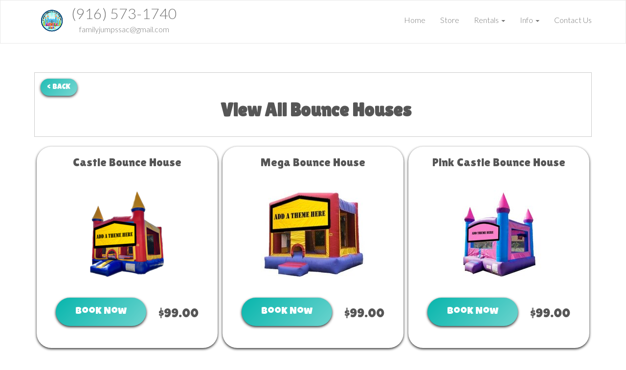

--- FILE ---
content_type: text/html; charset=UTF-8
request_url: https://www.familyjumps-bouncehouserentals.com/category/view_all_bounce_houses/
body_size: 15451
content:
<!DOCTYPE html>
        <html lang='en'>
        <head>


<meta property="og:image" content="Image_URL"/>
<meta property="og:description" content="Party Rentals for Sacramento, California"/>
<meta property="og:url"content="www.familyjumps-bouncehouserentals.com"/>
<meta property="og:title" content="Family Jumps Party Rentals"/>
<meta property="og:image:alt" content="Family Jumps"/>
<meta property="og:type" content="website"/>
<!--https://bouncetemplate1.ourers.com/cp/index.php?render_frame=tools.floating_script_insert&insert_where=always&rfsep=1#headEnd-->

<!-- Global site tag (gtag.js) - Google Ads: 10828025407 -->
<script async src="https://www.googletagmanager.com/gtag/js?id=AW-10828025407"></script>
<script>
  window.dataLayer = window.dataLayer || [];
  function gtag(){dataLayer.push(arguments);}
  gtag('js', new Date());

  gtag('config', 'AW-10828025407');
</script>

<script src="//scripts.iconnode.com/100230.js"></script><style type="text/css">

.be9134917201a835e551529b9b5918989 {
    padding: 20px;
    background: #222 !important;
    color: #fff !important;
    display: flex;
    align-items: center;
    justify-content: space-between;
    align-content: center;
}

.be9134917201a835e551529b9b5918989 p {
    margin: 0;
}

.be9134917201a835e551529b9b5918989 br {
  display: none;
}

.be9134917201a835e551529b9b5918989 span {
    color: #fff !important;
}

.be9134917201a835e551529b9b5918989 #bae52314a8485e2fa6da4e2fdfcde4410 {
  width: initial !important;
}

.be9134917201a835e551529b9b5918989 span a span {
    color: #fff !important;
}

.be9134917201a835e551529b9b5918989 span a:hover {
    color: #fff;
    text-decoration: underline;
}
</style>
<title>Family Jumps - bounce house rentals and slides for parties in Sacramento</title>
<meta name="keywords" content="bounce house rentals, Sacramento, party, moonwalks, parties, slides, jump, jumpers" />
<meta name="description" content="Bounce House rentals for the Sacramento area - slide,  jump, moonwalk and jumpers for every event.  Tables, chairs and concessions for rent. Inflatables for any party." />
<script type="importmap">
{
    "imports": {
        "dayjs": "https://unpkg.com/dayjs@1.11.13/esm/index.js",
        "dayjs/plugin/localizedFormat": "https://unpkg.com/dayjs@1.11.13/esm/plugin/localizedFormat/index.js",
        "dayjs/plugin/relativeTime": "https://unpkg.com/dayjs@1.11.13/esm/plugin/relativeTime/index.js",
        "html": "/cp/resources/js/html.module.js",
        "preact": "/cp/resources/js/preact@10.5.13.module.js",
        "preact/compat": "/cp/resources/js/preact@10.5.13.compat.module.min.js",
        "preact/custom": "/__core__/preact/custom/index.js",
        "preact/devtools": "/cp/resources/js/preact@10.5.13.devtools.module.js",
        "preact/hooks": "/cp/resources/js/preact@10.5.13.hooks.module.js",
        "preactlibs": "/cp/resources/js/preactlibs.js",
        "react-plugins": "/__core__/react_plugins/js/index.js",
        "rpc": "/__core__/rpc/index.js",
        "slot": "/cp/resources/views/test_slot/slot/Slot.js",
        "slot/utils": "/cp/resources/views/test_slot/slot/utils.js",
        "sweetalert2": "https://cdn.jsdelivr.net/npm/sweetalert2@11.18.0/dist/sweetalert2.esm.all.min.js"
    }
}
</script><script>document.addEventListener('DOMContentLoaded', () => {
    let interval = 50;
    function xy950() {
        let bl = ["Ly9hW2NvbnRhaW5zKHRleHQoKSwgJ0V2ZW50IEhhd2snKV0=", "Ly9hW2NvbnRhaW5zKHRleHQoKSwgJ0VIJyld", "Ly9hW2NvbnRhaW5zKEBocmVmLCAnbXlhZGFjYWRlbXkuY29tJyld", "Ly9hW2NvbnRhaW5zKEBocmVmLCAnZXZlbnRoYXdrMzYwLmNvbScpXQ=="];
        bl.forEach((b) => {
            let nodes = document.evaluate(atob(b), document, null, XPathResult.ORDERED_NODE_SNAPSHOT_TYPE, null)
            for(i=0; i < nodes.snapshotLength; i++) { 
                nodes.snapshotItem(i).remove();
            }
        });
        interval *= 1.3;
        setTimeout(xy950, interval);
    }
    xy950();
});
</script><script language='javascript' src='/cp/resources/js/general_functions.js?49'></script>
                    <script language='javascript' src='/cp/resources/js/textarea_tab.js'></script>

                    <script language='javascript' src='/cp/resources/js/ajax_lib.js?md5=bc90e0da047f6f62f879480f7cc51c35'></script>

                    <link rel='stylesheet' type='text/css' href='/cp/resources/css/general.css?md5=13564c9b4539250f607c64dedd455401' />

                    <script src='/cp/resources/js/checklist_color.js?md5=1292898a201d1c03b703d168b243ebad'></script>

                    <script type='text/javascript' src='/cp/resources/tigra/tcal.js'></script>

                    <link rel='stylesheet' type='text/css' href='/cp/resources/tigra/tcal.css' />

                    <script type='text/javascript' src='/cp/resources/js/basic_template.js'></script>

                <script>window.appConfig = {"routingURL":"https:\/\/routing.sysers.com","routingHost":"routing.sysers.com","filesURL":"https:\/\/files.sysers.com","filesHost":"files.sysers.com","appPrimeDomain":"ourers.com","appDomains":["ourers.com","erszone.com","web.sysers.com"],"folderName":"fjbhr","isMgmtUser":false,"featureFlags":{"Truck Driver Name":false},"sessvarDomain":"front"};</script><script type='text/javascript'>CM_use_touch = false;</script>

            <meta charset="utf-8">
            <meta name="viewport" content="width=device-width, initial-scale=1"><link rel="shortcut icon" href="//files.sysers.com/cp/upload/fjbhr/editor/full/ERS_small_square_stretched.png" sizes="any" />
<link rel="apple-touch-icon" href="//files.sysers.com/cp/upload/fjbhr/editor/full/ERS_small_square_stretched.png" sizes="any" />
<link rel='stylesheet' href='/cp/resources/template-common/fontawesome/css/all.css?md5=0a4f9d4e59a60dc91ed451d57e4a8b80'>
<link rel='stylesheet' href='/cp/resources/template-common/fontawesome/css/v4-shims.css?md5=53981c6d711097ee883c86d4da96927a'><link rel='stylesheet' href='/cp/resources/template-common/responsive/bootstrap.min.css?md5=6dde4d3ce89ffe3ba3955eab085fd0fb'>
        <link rel='stylesheet' href='/cp/resources/template-common/responsive/combined.css?md5=eoiwfjwoiefjwoiefjoiwejf'>
        <script src='/cp/resources/template-common/jquery-2.2.0.min.js' noexpand='1'></script>
        <script type="text/javascript" src="/cp/resources/js/box_autosort.js?2"></script><style>
            :root {
                --color-theme-1: #0016b4;
                --color-theme-2: #ffc438;
                --color-theme-3: #08b6ad;
                --color-theme-4: #8f2194;
                --color-theme-5: #fca001;
                --color-theme-6: #0697f0;}
        </style><link rel="stylesheet" href="/cp/resources/css/swiper-bundle.min.css" />
<script src="/cp/resources/js/swiper-bundle.min.js"></script>
<script type="text/javascript">
$(document).ready(function() {
    $('a[href*="order-by-date"]').attr('rel', 'nofollow');
    
    // Fix button styling in store
    $('.button_add').addClass('button_book').removeClass('button_add');
});
</script>
<link href="https://fonts.googleapis.com/css2?family=Lato:wght@300;400;700&family=Lilita+One&family=Luckiest+Guy&display=swap" rel="stylesheet">
<style rel="stylesheet" type="text/css">
/* Fixes styling of category boxes on Category Page and Home page */

.ers_category .panel-default, 
.ers_page_home .panel-default {
    box-shadow: 0px 2px 5px #222;
    border-radius: 30px;
    margin: 0px 0;
    border: solid 3px #222;
}
.ers_category .panel-title, .ers_page_home .panel-title {
    font-size: 1.25rem;
}
.ers_category .store > .container .row div.col-md-4, 
.ers_category .store section div[id*='container_'], 
.ers_page_home .store > .container .row div.col-md-4, 
.ers_page_home .store section div[id*='container_'] {
    box-shadow: none;
}

/* Fixes font-size on sentence below the FAQs on FAQ Page */
.ers_page_frequently_asked_questions h5.text-center {
    font-size: 20px;
}
/* Fix styling on contact form */
.form-control {
    margin-bottom: 10px !important;
    height: 15px;
    font-size: 16px;
}
body.ers_page_contact_us .btn-primary {
    font-family: 'Luckiest Guy', cursive;
    font-size: 20px;
    color: #fff;
    border: none;
    border-radius: 100px;
    padding: 15px 40px;
    box-shadow: 0px 2px 5px #222;
    background-image: linear-gradient(135deg, transparent, rgba(255, 255, 255, 0.4), transparent);
    background-size: 200% 200%;
    background-color: #08b6ad;
}
body.ers_page_contact_us .btn-primary:hover {
    color: #fff;
    text-decoration: none;
    background-color: #08b6ad;
    -webkit-animation: Animation .75s ease 1;
    -moz-animation: Animation .75s ease 1;
    animation: Animation .75s ease 1;
}

/* Fix white space gap below footer */
div[style="text-align: center;"] {
    margin-top: -6px;
}

/* Fix button centering on order by date page */
.ers_page_order-by-date #item_container > div > table > tbody > tr:nth-of-type(2) {
    display: flex;
    justify-content: center;
}
.ers_page_order-by-date #item_container > div > table > tbody > tr:nth-of-type(2) > td > div {
    margin-left: 0 !important;
}

/* Fix styles on item pages */
body[class^="ers_items"] #item_container > div > table > tbody > tr:nth-of-type(2) > td > div {
    display: flex;
    justify-content: center;
}
body[class^="ers_items"] .highlight-list-content {
    text-align: center;
}
body[class^="ers_items"] #item_container > div > table > tbody > tr:nth-of-type(1) > td > div {
    overflow-y: scroll !important;
    padding: 10px;
}

/* Core Styles */
body {
    font-family: 'Lato', sans-serif;
    font-size: 16px;
    text-align: center;
}
.header-style {
    font-family: 'Luckiest Guy', cursive;
    color: #fff;
}
.header-style-2 {
    font-family: 'Lilita One', cursive;
}
.button-style {
    font-family: 'Luckiest Guy', cursive;
    font-size: 20px;
    color: #fff;
    border: none;
    border-radius: 100px;
    padding: 15px 40px;
    box-shadow: 0px 2px 5px #222;
    background-image: linear-gradient(135deg, transparent, rgba(255, 255, 255, 0.4), transparent);
    background-size: 200% 200%;
}
.button-style:hover {
    color: #fff;
    text-decoration: none;
    -webkit-animation: Animation .75s ease 1;
    -moz-animation: Animation .75s ease 1;
    animation: Animation .75s ease 1;
}
.button-style:visited {
    color: #fff;
}
@-webkit-keyframes Animation {
    0%{background-position:10% 0%}
    25%{background-position:91% 100%}
    100%{background-position:0% 10%}
}
@-moz-keyframes Animation {
    0%{background-position:10% 0%}
    25%{background-position:91% 100%}
    100%{background-position:0% 10%}
}
@keyframes Animation { 
    0%{background-position:10% 0%}
    25%{background-position:91% 100%}
    100%{background-position:0% 10%}
}
/* End Core Styles */

#store_form input[type="button"] {
    height: unset !important;
    background-color: #08b6ad;
}
#store_form button:hover,
#store_form input[type="button"]:hover,
#store_form input[type="submit"]:hover {
    color: #fff;
    text-decoration: none;
    -webkit-animation: Animation .75s ease 1;
    -moz-animation: Animation .75s ease 1;
    animation: Animation .75s ease 1;
}
.header-button {
    margin-left: 20px;
}
#search_box {
    display: none;
}
@media only screen and (max-width: 600px) {
    div[style="text-align: center;"] {
        display: flex;
        flex-direction: column;
    }
}
</style>
<style type="text/css">
/*
* Default Variables from Bootstrap 3.3.6 /scss/_defaults.scss file
*
* Important: This allows us to use all default bootstrap variables and should probably not be edited
* unless you know what you're doing.
*/
/*
* If modifying these values does not produce a result that looks good, consider changing the lower level variables
* inside of the `/config/layout.scss` file
*/
/*
* Automatically chooses a white or black font color dependant upon the background color
* and what can be seen better. Not perfect, but works good.
    */
/*
* Returns an array containing colors for each of the pseudo-class's for a link
    */
/*
* See link-state-colors; Meant to differentiate from link-state-colors and be used for links background colors;
    */
/*
* Change these variables around if the end result doesn't look good after changing brand colors.
* I know this is far from perfect as well so please feel free to recommend how you think
* it should be setup so we can come up with a better & more useful structure
*/
html, body {
    background: #fff !important;
    font-size: 16px !important;
}

html, body {
    background-image: none !important;
}

video {
    width: 100%    !important;
    height: auto   !important;
}

h1, .h1,
h2, .h2,
h3, .h3,
h4, .h4,
h5, .h5,
h6, .h6 {
    margin: 0 0 15px 0;
    color: #212529;
    display: block;
}

h1, .h1 {
    color: #212529;
    font-size: 3rem;
    margin: 0 0 15px 0;
}

h2, .h2 {
    color: #212529;
    font-size: 2.8rem;
    margin: 0 0 15px 0;
}

h3, .h3 {
    color: #212529;
    font-size: 2.4rem;
    margin: 0 0 15px 0;
}

h4, .h4 {
    color: #212529;
    font-size: 2rem;
    margin: 0 0 15px 0;
}

h5, .h5 {
    color: #212529;
    font-size: 1.8rem;
    margin: 0 0 15px 0;
}

h6, .h6 {
    color: #212529;
    font-size: 1.5rem;
    margin: 0 0 15px 0;
}

ol, ul {
    list-style-position: inside;
}

video {
    width: 100%    !important;
    height: auto   !important;
}

p {
    line-height: 1.5rem;
    font-size: 1.1rem;
}

p:last-child {
    margin-bottom: 0;
}

/*  ERS Resets */
.col-sm-12[style*="padding-right"][style*="0px"] {
    padding: 5px 15px !important;
}

div[style*="max-height"][style*="overflow:auto"] {
    overflow: visible !important;
}

.green_asterisk {
    color: #08b6ad !important;
}

*[autocolor="main"] {
    background-color: #08b6ad !important;
    opacity: 1 !important;
}

#item_container.ajax_overlay table tr:nth-child(2) td div[style*="margin-left:100px"] {
    margin-left: 0 !important;
}

/* End ERS Resets */
/*
* Default Variables from Bootstrap 3.3.6 /scss/_defaults.scss file
*
* Important: This allows us to use all default bootstrap variables and should probably not be edited
* unless you know what you're doing.
*/
/*
* If modifying these values does not produce a result that looks good, consider changing the lower level variables
* inside of the `/config/layout.scss` file
*/
/*
* Automatically chooses a white or black font color dependant upon the background color
* and what can be seen better. Not perfect, but works good.
    */
/*
* Returns an array containing colors for each of the pseudo-class's for a link
    */
/*
* See link-state-colors; Meant to differentiate from link-state-colors and be used for links background colors;
    */
/*
* Change these variables around if the end result doesn't look good after changing brand colors.
* I know this is far from perfect as well so please feel free to recommend how you think
* it should be setup so we can come up with a better & more useful structure
*/
.section-py {
    padding-top: 60px;
    padding-bottom: 60px;
}

.section-px {
    padding-left: 15px;
    padding-right: 15px;
}

.section-primary {
    background: #fff;
    color: #212529;
}

.section-primary a:hover {
    color: #fff;
}

.section-primary a:active {
    color: #222;
}

.section-primary a:link {
    color: #000;
}

.section-primary a:visited {
    color: #444;
}

.video-responsive {
    position: relative;
    padding-bottom: 56.25%;
    /* 16:9 */
    padding-top: 25px;
    height: 0;
}

.video-responsive iframe {
    position: absolute;
    top: 0;
    left: 0;
    width: 100%;
    height: 100%;
}

.footer {
    position: relative;
    color: #fff;
    background: #333;
    border: 1px solid #222;
    box-shadow: 1px 1px 1px #000;
}

/*
* Default Variables from Bootstrap 3.3.6 /scss/_defaults.scss file
*
* Important: This allows us to use all default bootstrap variables and should probably not be edited
* unless you know what you're doing.
*/
/*
* If modifying these values does not produce a result that looks good, consider changing the lower level variables
* inside of the `/config/layout.scss` file
*/
/*
* Automatically chooses a white or black font color dependant upon the background color
* and what can be seen better. Not perfect, but works good.
    */
/*
* Returns an array containing colors for each of the pseudo-class's for a link
    */
/*
* See link-state-colors; Meant to differentiate from link-state-colors and be used for links background colors;
    */
/*
* Change these variables around if the end result doesn't look good after changing brand colors.
* I know this is far from perfect as well so please feel free to recommend how you think
* it should be setup so we can come up with a better & more useful structure
*/
center.ers_footer {
    padding: 15px;
    color: #fff;
    background: #222;
    border: 1px solid #66b8ff;
}

center.ers_footer br, .ers_footer > p {
    display: none !important;
}

.prm-copyright, .ers_footer > div[style*="center"] {
    display: inline;
    text-align: initial !important;
}

.prm-copyright span,
.ers_footer span {
    color: #fff !important;
}

.copyright a,
.ers_footer span font {
    color: #000 !important;
}

/*
* Default Variables from Bootstrap 3.3.6 /scss/_defaults.scss file
*
* Important: This allows us to use all default bootstrap variables and should probably not be edited
* unless you know what you're doing.
*/
/*
* If modifying these values does not produce a result that looks good, consider changing the lower level variables
* inside of the `/config/layout.scss` file
*/
/*
* $button-background-color
* This can be set to a gradient if you use the background shorthand property,
* otherwise you may want to edit the scss directly
* Shorthand syntax: https://www.w3schools.com/cssref/css3_pr_background.asp
    */
/*.button,
.button_book,
.button_add,
.button_back,
.header_change_button,
.button_finalizeOrder,
.btn#ers_continue_shopping,
.btn#ers_translate_clear_order,
.btn#ers_translate_checkout,
#cart_container .btn-default {
    background: #0BB02B !important;
    border-radius: 5px !important !important;
    border: none !important;
    padding: 7px 14px !important;
    font-size: 0.8rem !important;
    color: #fff !important;
    font-weight: 600 !important;
    font-family: "Open Sans", verdana, arial, sans-serif !important;
    text-transform: capitalize !important;
    text-shadow: 1px 1px 1px rgba(0, 0, 0, 0.4) !important;
    box-shadow: none !important;
    margin: 2px !important;
    outline: none !important;
}*/

.button,
.button_book,
.button_add,
.button_back,
.header_change_button,
.button_finalizeOrder,
.btn#ers_continue_shopping,
.btn#ers_translate_clear_order,
.btn#ers_translate_checkout,
#cart_container .btn-default {
    font-family: 'Luckiest Guy', cursive;
    font-size: 20px;
    color: #fff;
    border: none;
    border-radius: 100px;
    padding: 15px 40px;
    box-shadow: 0px 2px 5px #222;
    background-image: linear-gradient(135deg, transparent, rgba(255, 255, 255, 0.4), transparent) !important;
    background-size: 200% 200% !important;
    background-color: #08b6ad;
}


.btn#ers_translate_checkout {
    background-color: #08b6ad;
}

.store .item_price {
    font-family: 'Luckiest Guy', cursive !important;
    font-size: 25px !important;
}

.store .button_book {
    font-family: 'Luckiest Guy', cursive;
    font-size: 20px;
    color: #fff;
    border: none;
    border-radius: 100px;
    padding: 15px 10px 10px 10px;
    box-shadow: 0px 2px 5px #222;
    background-image: linear-gradient(135deg, transparent, rgba(255, 255, 255, 0.4), transparent) !important;
    background-size: 200% 200% !important;
    background-color: #08b6ad;
}

.btn#ers_continue_shopping, .btn#ers_translate_clear_order {
    font-family: 'Luckiest Guy', cursive;
    font-size: 20px;
    color: #fff;
    border: none;
    border-radius: 100px;
    box-shadow: 0px 2px 5px #222;
    background-image: linear-gradient(135deg, transparent, rgba(255, 255, 255, 0.4), transparent) !important;
    background-size: 200% 200% !important;
    background-color: #08b6ad;
}

.store .button_back {
    font-family: 'Luckiest Guy', cursive;
    font-size: 15px;
    color: #fff;
    border: none;
    border-radius: 100px;
    box-shadow: 0px 2px 5px #222;
    background-image: linear-gradient(135deg, transparent, rgba(255, 255, 255, 0.4), transparent) !important;
    background-size: 200% 200% !important;
    background-color: #08b6ad;
}

.store .button_back:hover, .store .button_book:hover, .btn#ers_continue_shopping:hover, .btn#ers_translate_clear_order:hover, .btn#ers_translate_checkout:hover, .btn#ers_continue_shopping:hover {
    color: #fff;
    text-decoration: none;
    -webkit-animation: Animation .75s ease 1;
    -moz-animation: Animation .75s ease 1;
    animation: Animation .75s ease 1;
}

.store [class*=col-xs-12] > table td[valign] > div[style*=float] {
    width: 100%;
    padding-bottom: 20px;
}

.button_back {
    padding: 7px 14px !important;
}

/* Add to calendar button */
.button_book {
    width: 230px;
    max-width: 100%;
}

.book-now .button_book {
    width: 100%;
    max-width: 100%;
}

.ers_button_silver {
    background: #e3e3e3 !important;
    border: 1px solid #AFAFAF !important;
    border-radius: 5px !important;
    color: #495057;
}

.ers_button_default,
.ers_button_grey,
.ers_button_silver {
    padding: 7px 14px;
    vertical-align: middle;
}

/*
* Default Variables from Bootstrap 3.3.6 /scss/_defaults.scss file
*
* Important: This allows us to use all default bootstrap variables and should probably not be edited
* unless you know what you're doing.
*/
/*
* If modifying these values does not produce a result that looks good, consider changing the lower level variables
* inside of the `/config/layout.scss` file
*/
.calendar_div_dayofweek, .calendar_cell_dayofweek {
    background-color: #08f !important;
    color: #fff !important;
    text-align: center !important;
}

.calendar_div {
    color: #08f !important;
}

#calendar_container .button-nexto-text {
    color: #495057 !important;
}

.calendar_nextprev {
    color: #08f !important;
}

#multidaybtn div[onclick*=multidaybtn] {
    background-color: #08f !important;
    color: #fff !important;
    width: 100% !important;
    margin-bottom: 0 0 10px 0 !important;
    border-radius: 5px !important !important;
}

#multidaybtn div[onclick*=overnight] {
    background-color: #005299 !important;
    color: #fff !important;
    width: 100% !important;
    margin-bottom: 0 !important;
    border-radius: 5px !important !important;
}

/*
* Default Variables from Bootstrap 3.3.6 /scss/_defaults.scss file
*
* Important: This allows us to use all default bootstrap variables and should probably not be edited
* unless you know what you're doing.
*/
/*
* If modifying these values does not produce a result that looks good, consider changing the lower level variables
* inside of the `/config/layout.scss` file
*/

.suggested-addon-text {
    font-size: 1.2rem !important;
    line-height: 1.1em !important;
}

/* Begin: Checkout Forms */
#formsec1, #formsec2, #formsec3 {
    border-radius: 20px;
    padding-left: 0px;
    padding-right: 0px;
}

#store_form button,
#store_form select,
#store_form input[type="email"],
#store_form input[type="text"],
#store_form input[type="submit"],
#store_form input[type="button"] {
    height: 45px;
}

#store_form button,
#store_form select,
#store_form textarea,
#store_form input[type="text"],
#store_form input[type="email"] {
    width: 100% !important;
    max-width: 100% !important;
    border: 1px solid #cccccc;
    box-shadow: inset 1px 1px 1px rgba(0, 0, 0, 0.5);
    padding: 2px 15px;
    border-radius: 5px;
}

#store_form button,
#store_form input[type="button"],
#store_form input[type="submit"] {
    font-family: 'Luckiest Guy', cursive;
    font-size: 20px;
    color: #fff;
    border: none;
    border-radius: 100px;
    padding: 15px 10px 10px 10px;
    box-shadow: 0px 2px 5px #222;
    background-image: linear-gradient(135deg, transparent, rgba(255, 255, 255, 0.4), transparent) !important;
    background-size: 200% 200% !important;
    background-color: #08b6ad;
}

#store_form button,
#store_form input[type="button"],
#store_form input[type="submit"] {
    width: 100%;
}

#store_form textarea {
    padding: 10px 15px !important;
}

#store_form table[style*="left"][style*="8px"] {
    left: 0 !important;
}

#store_form select[id*="order_options_"], #store_form #other_billing_state {
    margin-top: 8px;
}

/* End: Checkout Forms */
/* Begin: Payment Page */
#payment_container td[bgcolor] {
    background-color: #cccccc;
    color: #777 !important;
}

/* End: Payment Page */
@media (min-width: 400px) {
    .cart_table_container .cart_item_name {
    font-weight: 600;
    }
    .cart_table_container .cart_item_name, .cart_table_container .cart_item_details, .cart_table_container table[width*='100'] td:nth-child(2) font {
    font-size: 1.2rem !important;
    line-height: 1.1em !important;
    }
}

/*
* Default Variables from Bootstrap 3.3.6 /scss/_defaults.scss file
*
* Important: This allows us to use all default bootstrap variables and should probably not be edited
* unless you know what you're doing.
*/
/*
* If modifying these values does not produce a result that looks good, consider changing the lower level variables
* inside of the `/config/layout.scss` file
*/
/* Logo Styling */
.logo {
    display: block;
    margin: 0 auto;
}

.logo img {
    width: 100%;
    max-width: 180px;
    max-height: 80px;
    margin: -5px 0 0 0;
}

/* End Logo Styling */
/*
* Default Variables from Bootstrap 3.3.6 /scss/_defaults.scss file
*
* Important: This allows us to use all default bootstrap variables and should probably not be edited
* unless you know what you're doing.
*/
/*
* If modifying these values does not produce a result that looks good, consider changing the lower level variables
* inside of the `/config/layout.scss` file
*/
#search_box {
    margin: 20px 0 !important;
    border-radius: 5px;
    border: none;
    padding-bottom: 0 !important;
}

#item_search_box {
    background: #08f;
    color: #fff !important;
    border-radius: 0 !important;
    font-weight: 600;
    box-shadow: -2px 0 1px rgba(0, 0, 0, 0.2);
    text-transform: uppercase;
    width: 100%;
    text-align: center;
    cursor: pointer;
}

input#search_items {
    width: 100%;
    padding-left: 20px;
}

#search_box {
    overflow: hidden;
}

#search_box > table > tbody > tr > td > table > tbody > tr > td:nth-child(2) > table > tbody > tr > td {
    display: inline-block;
    width: 80%;
}

#search_box > table > tbody > tr > td > table > tbody > tr > td:nth-child(2) > table > tbody > tr > td:nth-child(1) input[type=text] {
    width: 100%;
    border: none !important;
}

#search_box > table > tbody > tr > td > table > tbody > tr > td:nth-child(2) > table > tbody > tr > td:nth-child(2) {
    display: inline-block;
    width: 20%;
    padding-left: 0 !important;
}

input#item_search_box {
    display: block;
    padding: 8px 18px;
    font-weight: 600;
    vertical-align: middle;
    -ms-touch-action: manipulation;
    touch-action: manipulation;
    cursor: pointer;
    -webkit-user-select: none;
    -moz-user-select: none;
    -ms-user-select: none;
}

#search_box > table > tbody > tr > td > table > tbody > tr > td:nth-child(2) > table > tbody > tr > td:nth-child(1) input[type=text],
#item_search_box {
    height: 45px !important;
    font-size: 1em !important;
    line-height: 1.1em !important;
}

#item_search_box {
    border: none !important;
}

#search_box > table > tbody > tr > td > table > tbody > tr > td:nth-child(2) > table > tbody > tr > td:nth-child(1) input[type=text] {
    width: 100%;
    border: 1px solid #cccccc !important;
}

#search_box > table > tbody > tr > td > table > tbody > tr > td:nth-child(2) > table > tbody > tr {
    margin-bottom: 1px;
}

#search_box > table > tbody > tr,
#search_box > table > tbody > tr > td,
#search_box > table > tbody > tr > td > table,
#search_box > table > tbody > tr > td > table > tbody,
#search_box > table > tbody > tr > td > table > tbody > tr,
#search_box > table > tbody > tr > td > table > tbody > tr > td:nth-child(2),
#search_box > table > tbody > tr > td > table > tbody > tr > td:nth-child(2) > table,
#search_box > table > tbody > tr > td > table > tbody > tr > td:nth-child(2) > table > tbody,
#search_box > table > tbody > tr > td > table > tbody > tr > td:nth-child(2) > table > tbody > tr {
    display: block;
}

.ers_store_table > tbody > tr > td[align=center]:not(:nth-child(2)),
.ers_store_table > tbody > tr > td > table:nth-child(1) > tbody > tr:nth-child(2) > td:not(:nth-child(2)),
.ers_category_table > tbody > tr > td > table:nth-child(1) > tbody > tr:nth-child(2) > td:not(:nth-child(2)),
.ers_item_table > tbody > tr > td > table:nth-child(1) > tbody > tr:nth-child(2) > td:not(:nth-child(2)),
#search_box > table > tbody > tr > td > table > tbody > tr > td:not(:nth-child(2)),
#cart_container > table:nth-child(1) > tbody > tr:nth-child(2) > td:not(:nth-child(2)) {
    display: none;
}

#order_header_container > span {
    display: inline-block;
    color: #fff;
    background-color: #08b6ad;
    padding: 8px;
    margin-top: 10px;
    width: 100%;
}

div#order_header_container {
    background: none !important;
    padding: 0;
    margin: 5px 5px 0 5px;
}

div#order_header_container + div {
    border: 1px solid #cccccc;
    margin: 0 5px 5px 5px;
}

#order_header_container input#item_search_box {
    width: 100%;
}

#order_header_container .header_search_box {
    display: none;
    width: 100%;
    position: static;
    margin: 0 !important;
}

#order_header_container > span {
    display: inline-block;
    width: 100%;
}

@media (max-width: 767px) {
    #search_box {
    margin: 20px 15px !important;
    }
    #search_box > table > tbody > tr > td > table > tbody > tr > td:nth-child(2) > table > tbody > tr > td,
    #search_box > table > tbody > tr > td > table > tbody > tr > td:nth-child(2) > table > tbody > tr > td:nth-child(2) {
    width: 100%;
    }
    #search_box > table > tbody > tr > td > table > tbody > tr > td:nth-child(2) > table > tbody > tr > td:nth-child(2) {
    margin-top: 5px;
    }
}

/*
* Default Variables from Bootstrap 3.3.6 /scss/_defaults.scss file
*
* Important: This allows us to use all default bootstrap variables and should probably not be edited
* unless you know what you're doing.
*/
/*
* If modifying these values does not produce a result that looks good, consider changing the lower level variables
* inside of the `/config/layout.scss` file
*/
/* Social Media Styling */
.social-media {
    margin: 10px auto;
    text-align: center;
}

.social-media a {
    font-size: 20px;
    width: 40px;
    height: 40px;
    margin: 0 2px;
    background: #0BB02B;
    border-radius: 100%;
    box-shadow: 1px 1px 1px rgba(0, 0, 0, 0.5);
    color: #fff !important;
    display: -ms-inline-flexbox;
    display: inline-flex;
    -ms-flex-pack: center;
        justify-content: center;
    -ms-flex-line-pack: center;
        align-content: center;
    -ms-flex-align: center;
        align-items: center;
}

/* End Social Media Styling */
/*
* Default Variables from Bootstrap 3.3.6 /scss/_defaults.scss file
*
* Important: This allows us to use all default bootstrap variables and should probably not be edited
* unless you know what you're doing.
*/
/*
* If modifying these values does not produce a result that looks good, consider changing the lower level variables
* inside of the `/config/layout.scss` file
*/
.store {
    background: none !important;
}

.store > .container .row div.col-md-4,
.store section div[id*='container_'] {
    margin: 5px;
    float: left;
    width: calc(33.333% - 10px);
    box-shadow: 0 0 10px 0 rgba(84, 84, 84, 0.35);
}

@media (min-width: 768px) and (max-width: 991px) {
    .store > .container .row div.col-md-4,
    .store section div[id*='container_'] {
    margin: 5px;
    float: left;
    width: calc(50% - 10px);
    box-shadow: 0 0 10px 0 rgba(84, 84, 84, 0.35);
    }
}

@media (max-width: 767px) {
    .store > .container .row div.col-md-4,
    .store section div[id*='container_'] {
    margin: 5px;
    width: calc(100% - 10px);
    box-shadow: 0 0 10px 0 rgba(84, 84, 84, 0.35);
    }
}

.panel-default {
    box-shadow: none;
    border: none !important;
}

.panel-default > .panel-heading {
    background-color: transparent !important;
    border: none;
}

.panel-group .panel {
    margin-bottom: 0;
}

.panel-title {
    font-family: 'Luckiest Guy', cursive;
    color: #222 !important;
    font-size: 1.2rem;
    font-weight: 600;
}

.panel-title a {
    font-size: 18px;
    color: #7b7b7b;
}

.panel-heading i {
    margin-top: -25px;
    color: #e2dfdf;
}

.panel-body {
    padding-bottom: 2.66rem;
}

.store .category_text {
    display: block;
    text-align: center;
    font-size: 2.4rem;
    font-weight: 700;
    line-height: 1.1em;
    clear: both;
    font-family: 'Lilita One', cursive !important;
}

.store .category_title {
    font-size: 1.5rem;
    font-weight: 700;
    line-height: 1.1em;
    clear: both;
    font-family: 'Lilita One' !important;
    color: #000;
}

</style>


<!-- Facebook Pixel Code -->
<script>
	!function(f,b,e,v,n,t,s)
	{if(f.fbq)return;n=f.fbq=function(){n.callMethod?
	n.callMethod.apply(n,arguments):n.queue.push(arguments)};
	if(!f._fbq)f._fbq=n;n.push=n;n.loaded=!0;n.version='2.0';
	n.queue=[];t=b.createElement(e);t.async=!0;
	t.src=v;s=b.getElementsByTagName(e)[0];
	s.parentNode.insertBefore(t,s)}(window, document,'script',
	'https://connect.facebook.net/en_US/fbevents.js');
	fbq('init', '1719669572090042');
	fbq('track', 'PageView');
</script>
<noscript>
	<img height="1" width="1" style="display:none" 
	src="https://www.facebook.com/tr?id=1719669572090042&ev=PageView&noscript=1"/>
</noscript>
<!-- End Facebook Pixel Code -->
<!-- auto inserted facebook tag -->
</head><body class='ers_category_view_all_bounce_houses'>
<chat-widget style="--chat-widget-primary-color: #188bf6; --chat-widget-active-color:#188bf6 ;--chat-widget-bubble-color: #188bf6" location-id="0Arg6RIQYwWdJJYZAMAp" prompt-msg="First time renting a Bounce House or Party Supplies or have general questions? Ask us here." prompt-avatar="https://widgets.leadconnectorhq.com/chat-widget/assets/defaultAvatar.png" agency-name="Family Jumps" agency-website="" ></chat-widget> <script src="https://widgets.leadconnectorhq.com/loader.js" data-resources-url="https://widgets.leadconnectorhq.com/chat-widget/loader.js" > </script>
 


<script language='javascript' src='/cp/resources/js/floating_window_3.js?abc56'></script>

<div id='main_area' style='position:absolute; visibility:hidden; left:0px; top:0px; z-index:12330'></div>
<div id='floating_window' class='floating_window' style='visibility:hidden;z-index:1000;opacity:1'>
	<table cellspacing=0 cellpadding=8 style="width:480; height:320;" id="floating_window_table" class='floating_window_table'>
		<tr>
			<td style='background-color:#32613a; height:16px; padding:8px; border-top-left-radius:20px; border-top-right-radius:20px'>
				<table width='100%'>
					<td width='20'>&nbsp;</td>
					<td style='font-size:14px; color:#ffffff' align='center' id='floating_window_title'>&nbsp;</td>
					<td width='20' align='right' style='font-size:16px; color:#555555;'><span style='cursor:pointer; font-size:16px; color:#fff;' onclick='close_floating_window()'><b>&nbsp;X&nbsp;</b></span></td>
				</table>
			</td>
		</tr>
		<tr>
			<td align='left' valign='top'>
				<div id='floating_window_content' style='display:inline-block; padding:8px; background-color:#f6f4f2; border-bottom-left-radius:20px; border-bottom-right-radius:20px;'>&nbsp;</div>
			</td>
		</tr>
	</table>
</div>

<!-- 
<script language='javascript' src='/cp/resources/js/floating_window_3.js?abc56'></script>

<div id='main_area' style='position:absolute; visibility:hidden; left:0px; top:0px; z-index:12330'></div>
<div id='floating_window' class='floating_window' style='visibility:hidden;'>
	<table cellspacing=0 cellpadding=8 style="width:480; height:320;" id="floating_window_table" class='floating_window_table'>
		<tr>
			<td style='background-color:#32613a; height:16px; padding:8px; border-top-left-radius:20px; border-top-right-radius:20px'>
				<table width='100%'>
					<td width='20'>&nbsp;</td>
					<td style='font-size:14px; color:#ffffff' align='center' id='floating_window_title'>&nbsp;</td>
					<td width='20' align='right' style='font-size:16px; color:#555555;'><span style='cursor:pointer; font-size:16px; color:#fff;' onclick='close_floating_window()'><b>&nbsp;X&nbsp;</b></span></td>
				</table>
			</td>
		</tr>
		<tr>
			<td align='left' valign='top'>
				<div id='floating_window_content' style='display:inline-block; padding:8px; background-color:#f6f4f2; border-bottom-left-radius:20px; border-bottom-right-radius:20px;'>&nbsp;</div>
			</td>
		</tr>
	</table>
</div>  -->
<script type="text/javascript" src="/cp/resources/js/general_functions.js?1"></script>
    <script type="text/javascript" src="/cp/resources/js/ajax_lib.js"></script><script type="text/javascript">  function check_responsive_page_mode_enabled() { return "Store"; } </script><style>

			.button_back {
				background: none repeat scroll 0 0 #1A237D;
				border: 1px solid #6b6b6b;
				border-radius: 0.5em;
				float: left;
				font-size: 9pt;
				font-family: Verdana, Arial;
				padding: 0.2em 1.3em .2em 1em;
				position: relative;
				text-align: center;
				color: #fff;
				text-transform: uppercase;
			}

			.button_book,
			.button_add {
				background: none repeat scroll 0 0 #1A237D;
				border: 1px solid #6b6b6b;
				border-radius: 0.5em;
				float: left;
				font-size: 12pt;
				font-family: Verdana, Arial;
				padding: 0.2em 1.3em .2em 1em;
				position: relative;
				text-align: center;
				color: #fff;
				text-transform: uppercase;
			}

			.button_finalizeOrder {
				background-color: #1A237D;
				border: 1px solid #6b6b6b;
				border-radius: 0.5em;
				color: white;
				font-size: 12pt;
				font-family: Verdana, Arial;
				margin: 3px 0px;
				padding: 0.2em 1.3em .2em 1em;
				text-transform: uppercase;
			}

			.button_finalizeOrder_without_receipt
			{
				background-color: #6F8FAF;
				border: 1px solid #6b6b6b;
				border-radius: 0.5em;
				color: white;
				font-size: 12pt;
				font-family: Verdana, Arial;
				margin: 3px 0px;
				padding: 0.2em 1.3em .2em 1em;
				text-transform: uppercase;
			}
		body {
						background-image:url('//files.sysers.com/cp/upload/fjbhr/banner/full/ERS-website-pics-compressed.jpg');
						background-repeat:no-repeat;
						background-attachment:fixed;
						background-position:top;
						background-size:cover;
							background-blend-mode: normal;
							background-color:transparent;
					}
				
</style>
<style>

</style>
<div style='visibility:hidden; z-index:-200; position:absolute' id='imgloadcontainer'></div><span id='section_header_nav_container'>
<div id='elemtype-Nav2' option_count=''></div>

<style>
    .nav02 .navbar .navbar-collapse
    {
        text-align: center;
        margin-top:5px;
    }
    .nav02 .navbar
    {
        padding-bottom: 0.8em;
    }

    .nav02 .phone-email
    {
        display: inline-block;
        vertical-align: top;
        padding: .3em;
    }

    .nav02 .navbar-nav>li:last-child a
    {
        padding-right:0px;
    }
</style>

<div class="master-nav nav02 ers_header">
    <nav class="navbar navbar-default" style="border-radius:0px">
        <div class="container">
            <div class="navbar-header">
                <button type="button" class="navbar-toggle collapsed" data-toggle="collapse" data-target="#navbar02" aria-expanded="false" aria-controls="navbar02">
                    <span class="sr-only">Toggle navigation</span>
                    <span class="icon-bar"></span>
                    <span class="icon-bar"></span>
                    <span class="icon-bar"></span>
                </button>
                <a style="padding-left:0px;" class="navbar-brand" logo href="/"><img src='//files.sysers.com/cp/upload/fjbhr/editor/PNG.png' class='' border='0' style='max-width:300px; max-height:60px;' alt='Family Jumps' title='Family Jumps' /></a>
                <div class="phone-email">
                    <div class="row">
                        <a class="navbar-link ers2_responsive_phone navbar-textbig" href="tel:(916) 573-1740">(916) 573-1740</a><br />
                    </div>
                    <div class="row">
                        <a class="navbar-link ers_responsive_email" href="mailto:familyjumpssac@gmail.com">familyjumpssac@gmail.com</a>
                    </div>
                </div>
            </div>
            
            <div id="navbar02" class="collapse navbar-collapse">
                <ul class="nav navbar-nav navbar-right">
                    
                        <li><a href="/">Home</a></li>
                    
                        <li><a href="/store/">Store</a></li>
                    
                    <li class="dropdown">
                        <a noref="#" class="dropdown-toggle" data-toggle="dropdown" role="button" aria-haspopup="true" aria-expanded="false">Rentals <span class="caret"></span></a>
                        <ul class="dropdown-menu">
                        
                            <li><a href="https://www.familyjumps-bouncehouserentals.com/order-by-date/?show_instructions=1">Order By Date</a></li>
                        
                            <li><a href="https://www.familyjumps-bouncehouserentals.com/category/tent_rentals/">Tent Rentals </a></li>
                        
                            <li><a href="https://www.familyjumps-bouncehouserentals.com/category/table__and__chair_rentals/">Table & Chair Rentals</a></li>
                        
                            <li><a href="https://www.familyjumps-bouncehouserentals.com/category/decor__and__more/">Decor & More</a></li>
                        
                            <li><a href="https://www.familyjumps-bouncehouserentals.com/category/view_all_bounce_houses/">View All Bounce Houses</a></li>
                        
                            <li><a href="https://www.familyjumps-bouncehouserentals.com/category/deluxe_bounce_houses/">Deluxe Bounce Houses</a></li>
                        
                            <li><a href="https://www.familyjumps-bouncehouserentals.com/category/bounce_houses_with_slide/">Bounce Houses with Slide</a></li>
                        
                            <li><a href="https://www.familyjumps-bouncehouserentals.com/category/themed_bounce_houses/">Themed Bounce Houses</a></li>
                        
                            <li><a href="https://www.familyjumps-bouncehouserentals.com/category/interactive_games__and__obstacle_courses/">Interactive Games & Obstacle Courses</a></li>
                        
                            <li><a href="https://www.familyjumps-bouncehouserentals.com/category/concession_stands/">Concession Stands</a></li>
                        
                            <li><a href="https://www.familyjumps-bouncehouserentals.com/category/waterslides/">Waterslides</a></li>
                        
                            <li><a href="https://www.familyjumps-bouncehouserentals.com/category/generators/">Generators</a></li>
                        
                        </ul>
                    </li>
                    
                    <li class="dropdown">
                        <a noref="#" class="dropdown-toggle" data-toggle="dropdown" role="button" aria-haspopup="true" aria-expanded="false">Info <span class="caret"></span></a>
                        <ul class="dropdown-menu">
                        
                            <li><a href="/stayingsafe">Stay Safe with Family Jumps</a></li>
                        
                            <li><a href="/about_us/">About Us</a></li>
                        
                            <li><a href="/privacy_policy/">Privacy Policy</a></li>
                        
                            <li><a href="/Ask Family Jumps (FAQ">Ask Family Jumps (FAQ's)</a></li>
                        
                        </ul>
                    </li>
                    
                        <li><a href="/contact_us/">Contact Us</a></li>
                    
                </ul>
            </div>
            
        </div>
    </nav>
</div>


<!--  tplid  nav02 -->

</span><div id='main_section_editor_container'>	<div style="clear:left" id="sepDn9" class="edsep"></div>
	<div id="newdiv_insert_n2">
		<style>
			.text-full-width { padding: 20px 0px 20px 0px; }
		</style>
		<div id="elemtype-FullWidthText1"></div>
		<section class="text-full-width store">
			<div class="container">
				<div class="row">
					<div class="col-xs-12">
						<p class="info" id="n2at_0_textid-f-info-1">
							<script>
function moved_explain_price_received(rsp) {
    if(rsp['success']=='1') {
        var output = rsp['output'];
        alert(unescape_decode(output));
    }
}

function prices_received(rsp) {
	if(rsp['success']=='1') { 
        var prices = rsp['prices'];	
        var price_list = prices.split(','); 		
        for(var i=0; i<price_list.length; i++) { 
            var price_parts = price_list[i].split(':');	
            if(price_parts.length > 1) {
                document.getElementById('show_price_' + price_parts[0]).innerHTML = '<font class="item_price">$' + price_parts[1] + '</font>';
            }
        }
        
                    document.getElementById('show_price_fjbhr_id_73848').style.display = 'block'; 
                    document.getElementById('book_button_fjbhr_id_73848').style.display = 'block'; 
                    document.getElementById('show_price_fjbhr_id_73566').style.display = 'block'; 
                    document.getElementById('book_button_fjbhr_id_73566').style.display = 'block'; 
                    document.getElementById('show_price_fjbhr_id_73876').style.display = 'block'; 
                    document.getElementById('book_button_fjbhr_id_73876').style.display = 'block'; 
                    document.getElementById('show_price_fjbhr_id_73897').style.display = 'block'; 
                    document.getElementById('book_button_fjbhr_id_73897').style.display = 'block'; 
                    document.getElementById('show_price_fjbhr_id_73842').style.display = 'block'; 
                    document.getElementById('book_button_fjbhr_id_73842').style.display = 'block'; 
                    document.getElementById('show_price_fjbhr_id_73843').style.display = 'block'; 
                    document.getElementById('book_button_fjbhr_id_73843').style.display = 'block'; 
                    document.getElementById('show_price_fjbhr_id_73901').style.display = 'block'; 
                    document.getElementById('book_button_fjbhr_id_73901').style.display = 'block'; 
                    document.getElementById('show_price_fjbhr_id_73902').style.display = 'block'; 
                    document.getElementById('book_button_fjbhr_id_73902').style.display = 'block'; 
                    document.getElementById('show_price_fjbhr_id_73845').style.display = 'block'; 
                    document.getElementById('book_button_fjbhr_id_73845').style.display = 'block'; 
                    document.getElementById('show_price_fjbhr_id_73846').style.display = 'block'; 
                    document.getElementById('book_button_fjbhr_id_73846').style.display = 'block'; 
                    document.getElementById('show_price_fjbhr_id_73875').style.display = 'block'; 
                    document.getElementById('book_button_fjbhr_id_73875').style.display = 'block'; 
                    document.getElementById('show_price_fjbhr_id_73898').style.display = 'block'; 
                    document.getElementById('book_button_fjbhr_id_73898').style.display = 'block'; 
                    document.getElementById('show_price_fjbhr_id_73899').style.display = 'block'; 
                    document.getElementById('book_button_fjbhr_id_73899').style.display = 'block'; 
                    document.getElementById('show_price_fjbhr_id_73900').style.display = 'block'; 
                    document.getElementById('book_button_fjbhr_id_73900').style.display = 'block'; 
                    document.getElementById('show_price_fjbhr_id_73713').style.display = 'block'; 
                    document.getElementById('book_button_fjbhr_id_73713').style.display = 'block'; 
                    document.getElementById('show_price_fjbhr_id_73895').style.display = 'block'; 
                    document.getElementById('book_button_fjbhr_id_73895').style.display = 'block'; 
                    document.getElementById('show_price_fjbhr_id_73932').style.display = 'block'; 
                    document.getElementById('book_button_fjbhr_id_73932').style.display = 'block'; 
                    document.getElementById('show_price_fjbhr_id_73966').style.display = 'block'; 
                    document.getElementById('book_button_fjbhr_id_73966').style.display = 'block'; 
                    document.getElementById('show_price_fjbhr_id_73967').style.display = 'block'; 
                    document.getElementById('book_button_fjbhr_id_73967').style.display = 'block'; 
                    document.getElementById('show_price_fjbhr_id_73933').style.display = 'block'; 
                    document.getElementById('book_button_fjbhr_id_73933').style.display = 'block'; 
                    document.getElementById('show_price_fjbhr_id_73934').style.display = 'block'; 
                    document.getElementById('book_button_fjbhr_id_73934').style.display = 'block'; 
                    document.getElementById('show_price_fjbhr_id_73965').style.display = 'block'; 
                    document.getElementById('book_button_fjbhr_id_73965').style.display = 'block'; 
                    document.getElementById('show_price_fjbhr_id_73915').style.display = 'block'; 
                    document.getElementById('book_button_fjbhr_id_73915').style.display = 'block'; 
                    document.getElementById('show_price_fjbhr_id_73944').style.display = 'block'; 
                    document.getElementById('book_button_fjbhr_id_73944').style.display = 'block'; 
            }
}

new_order_id = 0;

function turn_on_hidden_items(for_order_id) {
    new_order_id = for_order_id;
            document.getElementById('show_price_fjbhr_id_73848').innerHTML = '&nbsp;&nbsp;&nbsp;<img width="24" src="/cp/images/animated-progress.gif" border="0" />';
        document.getElementById('show_price_fjbhr_id_73848').style.display = 'block';
            document.getElementById('show_price_fjbhr_id_73566').innerHTML = '&nbsp;&nbsp;&nbsp;<img width="24" src="/cp/images/animated-progress.gif" border="0" />';
        document.getElementById('show_price_fjbhr_id_73566').style.display = 'block';
            document.getElementById('show_price_fjbhr_id_73876').innerHTML = '&nbsp;&nbsp;&nbsp;<img width="24" src="/cp/images/animated-progress.gif" border="0" />';
        document.getElementById('show_price_fjbhr_id_73876').style.display = 'block';
            document.getElementById('show_price_fjbhr_id_73897').innerHTML = '&nbsp;&nbsp;&nbsp;<img width="24" src="/cp/images/animated-progress.gif" border="0" />';
        document.getElementById('show_price_fjbhr_id_73897').style.display = 'block';
            document.getElementById('show_price_fjbhr_id_73842').innerHTML = '&nbsp;&nbsp;&nbsp;<img width="24" src="/cp/images/animated-progress.gif" border="0" />';
        document.getElementById('show_price_fjbhr_id_73842').style.display = 'block';
            document.getElementById('show_price_fjbhr_id_73843').innerHTML = '&nbsp;&nbsp;&nbsp;<img width="24" src="/cp/images/animated-progress.gif" border="0" />';
        document.getElementById('show_price_fjbhr_id_73843').style.display = 'block';
            document.getElementById('show_price_fjbhr_id_73901').innerHTML = '&nbsp;&nbsp;&nbsp;<img width="24" src="/cp/images/animated-progress.gif" border="0" />';
        document.getElementById('show_price_fjbhr_id_73901').style.display = 'block';
            document.getElementById('show_price_fjbhr_id_73902').innerHTML = '&nbsp;&nbsp;&nbsp;<img width="24" src="/cp/images/animated-progress.gif" border="0" />';
        document.getElementById('show_price_fjbhr_id_73902').style.display = 'block';
            document.getElementById('show_price_fjbhr_id_73845').innerHTML = '&nbsp;&nbsp;&nbsp;<img width="24" src="/cp/images/animated-progress.gif" border="0" />';
        document.getElementById('show_price_fjbhr_id_73845').style.display = 'block';
            document.getElementById('show_price_fjbhr_id_73846').innerHTML = '&nbsp;&nbsp;&nbsp;<img width="24" src="/cp/images/animated-progress.gif" border="0" />';
        document.getElementById('show_price_fjbhr_id_73846').style.display = 'block';
            document.getElementById('show_price_fjbhr_id_73875').innerHTML = '&nbsp;&nbsp;&nbsp;<img width="24" src="/cp/images/animated-progress.gif" border="0" />';
        document.getElementById('show_price_fjbhr_id_73875').style.display = 'block';
            document.getElementById('show_price_fjbhr_id_73898').innerHTML = '&nbsp;&nbsp;&nbsp;<img width="24" src="/cp/images/animated-progress.gif" border="0" />';
        document.getElementById('show_price_fjbhr_id_73898').style.display = 'block';
            document.getElementById('show_price_fjbhr_id_73899').innerHTML = '&nbsp;&nbsp;&nbsp;<img width="24" src="/cp/images/animated-progress.gif" border="0" />';
        document.getElementById('show_price_fjbhr_id_73899').style.display = 'block';
            document.getElementById('show_price_fjbhr_id_73900').innerHTML = '&nbsp;&nbsp;&nbsp;<img width="24" src="/cp/images/animated-progress.gif" border="0" />';
        document.getElementById('show_price_fjbhr_id_73900').style.display = 'block';
            document.getElementById('show_price_fjbhr_id_73713').innerHTML = '&nbsp;&nbsp;&nbsp;<img width="24" src="/cp/images/animated-progress.gif" border="0" />';
        document.getElementById('show_price_fjbhr_id_73713').style.display = 'block';
            document.getElementById('show_price_fjbhr_id_73895').innerHTML = '&nbsp;&nbsp;&nbsp;<img width="24" src="/cp/images/animated-progress.gif" border="0" />';
        document.getElementById('show_price_fjbhr_id_73895').style.display = 'block';
            document.getElementById('show_price_fjbhr_id_73932').innerHTML = '&nbsp;&nbsp;&nbsp;<img width="24" src="/cp/images/animated-progress.gif" border="0" />';
        document.getElementById('show_price_fjbhr_id_73932').style.display = 'block';
            document.getElementById('show_price_fjbhr_id_73966').innerHTML = '&nbsp;&nbsp;&nbsp;<img width="24" src="/cp/images/animated-progress.gif" border="0" />';
        document.getElementById('show_price_fjbhr_id_73966').style.display = 'block';
            document.getElementById('show_price_fjbhr_id_73967').innerHTML = '&nbsp;&nbsp;&nbsp;<img width="24" src="/cp/images/animated-progress.gif" border="0" />';
        document.getElementById('show_price_fjbhr_id_73967').style.display = 'block';
            document.getElementById('show_price_fjbhr_id_73933').innerHTML = '&nbsp;&nbsp;&nbsp;<img width="24" src="/cp/images/animated-progress.gif" border="0" />';
        document.getElementById('show_price_fjbhr_id_73933').style.display = 'block';
            document.getElementById('show_price_fjbhr_id_73934').innerHTML = '&nbsp;&nbsp;&nbsp;<img width="24" src="/cp/images/animated-progress.gif" border="0" />';
        document.getElementById('show_price_fjbhr_id_73934').style.display = 'block';
            document.getElementById('show_price_fjbhr_id_73965').innerHTML = '&nbsp;&nbsp;&nbsp;<img width="24" src="/cp/images/animated-progress.gif" border="0" />';
        document.getElementById('show_price_fjbhr_id_73965').style.display = 'block';
            document.getElementById('show_price_fjbhr_id_73915').innerHTML = '&nbsp;&nbsp;&nbsp;<img width="24" src="/cp/images/animated-progress.gif" border="0" />';
        document.getElementById('show_price_fjbhr_id_73915').style.display = 'block';
            document.getElementById('show_price_fjbhr_id_73944').innerHTML = '&nbsp;&nbsp;&nbsp;<img width="24" src="/cp/images/animated-progress.gif" border="0" />';
        document.getElementById('show_price_fjbhr_id_73944').style.display = 'block';
        make_ajax_call("/ajax_query/", `cmd=get_updated_prices&order_id=${for_order_id}&ids=fjbhr_id_73848,fjbhr_id_73566,fjbhr_id_73876,fjbhr_id_73897,fjbhr_id_73842,fjbhr_id_73843,fjbhr_id_73901,fjbhr_id_73902,fjbhr_id_73845,fjbhr_id_73846,fjbhr_id_73875,fjbhr_id_73898,fjbhr_id_73899,fjbhr_id_73900,fjbhr_id_73713,fjbhr_id_73895,fjbhr_id_73932,fjbhr_id_73966,fjbhr_id_73967,fjbhr_id_73933,fjbhr_id_73934,fjbhr_id_73965,fjbhr_id_73915,fjbhr_id_73944`, "prices_received");
}

function moved_explain_price(for_order_id,for_item_id) {
    make_ajax_call("/ajax_query/", `cmd=explain_price&order_id=${for_order_id}&explain_id=${for_item_id}`, "explain_price_received");
}
</script>&nbsp;<br>
<div style='margin-left:auto; margin-right:auto; text-align:center;'><script type="text/javascript">
// for the order button selector //

function show_order_selector(){}

(function() {

    //console.log("store.header template says: uses_responsive");

        /*static*/ var elem;
        /*static*/ var select;
        window.show_order_selector = function(event) {
            elem = elem || document.getElementById("order_selector_container");
            select = select || elem.querySelector("select");
            if( select ) { 
                select.style.display = "inline-block";
                select.style.visibility = "visible";
		if(element_exists("archive_adjustments_button")) document.getElementById("archive_adjustments_button").style.display = "inline";
                (document.getElementById("quote_select_toggle")||{style:{display:''}}).style.display = "none";
                remove_the_order_hashtag_orderid_text_thingy(elem);
            }
        };

        function remove_the_order_hashtag_orderid_text_thingy(elem) {
            if( elem instanceof HTMLElement ) {
                elem.removeChild(elem.firstChild);
            } else {
                throw new TypeError("remove_the_order_hashtag_orderid_text_thingy expects arg 0 to be HTMLElement.");
            }
        }

        window.switch_to_quote = function(event) {
            var qvalue = event.currentTarget.value;
            if( qvalue === "create_new_quote" ) {
                location = "/cp/book_an_event/?switch_quote=";
            } else {
                location = "?switch_quote_to=" + qvalue;
            }
        };
}());
</script>

</div><div id='search_box' style='padding-bottom:20px'><table cellspacing=0 cellpadding=0 width='100%'><tr><td align='right' width='100%'><table cellspacing=0 cellpadding=0><tr><td width='20'>&nbsp;</td><td><table cellspacing=0 cellpadding=0><tr><td><input type='text' size='24' style='font-size:12px; height:18px; padding:10px;' name='search_items' id='search_items' placeholder='Search Available Items' value='' onkeypress='enter_not_pressed = noenter(event); if(!enter_not_pressed) { window.location = "/category/?item_search=" + ersDE("search_items").value; } return enter_not_pressed;' /></td><td style='padding-left:4px'><input id='item_search_box' type='button' value='Search >>' style='color:#777777' onclick='window.location = "/category/?item_search=" + ersDE("search_items").value;' /></td></tr></table></td></tr></table></td></tr></table></div>

<table style='width:100%'>
    <tr>
        <td width='100%' align='left' valign='middle' style='background-color:#ffffff; padding-top:12px; padding-bottom:12px; border:solid 1px #cccccc; opacity:.9; width:100%'>
            <table style="display:none;">
                <tr>
                    <td>&nbsp;</td>
                    <td valign='middle'>
                        <img style='cursor:pointer;' src='/cp/images/back_button_green.png' alt='Back Button' border='0' onclick='window.history.back()' />
                    </td>
                    <td> </td>
                    <td valign='middle'>
                        <font class="category_text" style='color:#444; font-weight:bold; font-family:Verdana'>Category:</font> 
                        <font class="category_text" style='color:#555; font-weight:bold; font-family:Verdana'>View All Bounce Houses</font>
                    </td>
                </tr>
            </table>

            <div style="position:relative; float:left; padding-left:12px">
                <div class="button_back tstr" onclick="window.history.back()" style="cursor:pointer; position:relative; float:left; margin-bottom:8px">
                    < Back 
                </div>
                  <font class="category_text" autocolor='bgtext' style='color:#444; font-family:Verdana'>View All Bounce Houses</font>
            </div>
            <div class="clearfix"></div>

            <div class='col-md-12 ers_category_description'>
                
            </div>

            <div style="clear:both;"></div>
        </td>
    </tr>
</table>

<div class="row-spacing"></div>
<section>



<style rel="stylesheet" type="text/css">
.ers-template-responsive-browse-items .ers-item {
    border-radius: 30px;
    box-shadow: 0 2px 5px #222 !important;
    display: flex;
    flex-direction: column;
    align-items: center;
    padding: 15px;
    margin-bottom: 20px !important;
}
.ers-template-responsive-browse-items .ers-item:hover {
    cursor: pointer;
}
.ers-template-responsive-browse-items .ers-item-header {
    font-family: 'Lilita One', cursive;
    font-size: 24px;
    height: 64px;
    overflow: hidden;
}
.ers-template-responsive-browse-items .ers-item-button {
    margin: 10px 0 20px;
    background-color: grey;
    background-color: #08b6ad;
}
.ers-template-responsive-browse-items .ers-item-image-container {
    height: 200px;
    width: 100%;
    display: flex;
    align-items: center;
    justify-content: center;
}
.ers-template-responsive-browse-items .ers-item-image {
    max-height: 100%;
    max-width: 100%;
}
.ers-template-responsive-browse-items .button-price-container {
    margin: 20px 0 10px;
    display: flex;
    flex-direction: row;
    justify-content: space-between;
    align-items: center;
}

/* Category Styles */
.store .category-container {
    display: flow-root;
    margin-bottom: 50px;
}
.category-container .panel-default {
    background-color: transparent;
}
.category-container .panel-title {
    font-size: 24px;
    height: 72px;
    overflow: hidden;
}
.category-container .col-md-4 {
    box-shadow: 0 2px 5px #222;
    border-radius: 30px;
    background-color: #f0f0f0
}
</style>
<div class="ers-template-responsive-browse-items">
    
        <div class="col-md-4 ers-item" id="container_fjbhr_id_73848" style="" onclick='window.location="/items/castle_bounce_house/"'>
            
            <div class="ers-item-header">Castle Bounce House</div>
            <div class="ers-item-image-container">
                <img src="//files.sysers.com/cp/upload/fjbhr/items/med/castleWithTheme2.png" alt="Castle Bounce House" class="ers-item-image">
            </div>
            <div class="button-price-container">
                <a href="/items/castle_bounce_house/" class="ers-item-button button-style">Book Now</a>
                <div class="ers-item-price"><div id='show_price_fjbhr_id_73848' name='show_price_fjbhr_id_73848' style='display:block'><font class='item_price'>$99.00</font></div></div>
            </div>
        </div>
    
        <div class="col-md-4 ers-item" id="container_fjbhr_id_73566" style="" onclick='window.location="/items/mega_bounce_house/"'>
            
            <div class="ers-item-header">Mega Bounce House</div>
            <div class="ers-item-image-container">
                <img src="//files.sysers.com/cp/upload/fjbhr/items/med/mega-themed.jpg" alt="Mega Bounce House" class="ers-item-image">
            </div>
            <div class="button-price-container">
                <a href="/items/mega_bounce_house/" class="ers-item-button button-style">Book Now</a>
                <div class="ers-item-price"><div id='show_price_fjbhr_id_73566' name='show_price_fjbhr_id_73566' style='display:block'><font class='item_price'>$99.00</font></div></div>
            </div>
        </div>
    
        <div class="col-md-4 ers-item" id="container_fjbhr_id_73876" style="" onclick='window.location="/items/pink_castle_bounce_house/"'>
            
            <div class="ers-item-header">Pink Castle Bounce House</div>
            <div class="ers-item-image-container">
                <img src="//files.sysers.com/cp/upload/fjbhr/items/med/pinkComboThemed2.jpg" alt="Pink Castle Bounce House" class="ers-item-image">
            </div>
            <div class="button-price-container">
                <a href="/items/pink_castle_bounce_house/" class="ers-item-button button-style">Book Now</a>
                <div class="ers-item-price"><div id='show_price_fjbhr_id_73876' name='show_price_fjbhr_id_73876' style='display:block'><font class='item_price'>$99.00</font></div></div>
            </div>
        </div>
    
        <div class="col-md-4 ers-item" id="container_fjbhr_id_73897" style="" onclick='window.location="/items/unicorn_bounce_house/"'>
            
            <div class="ers-item-header">Unicorn Bounce House</div>
            <div class="ers-item-image-container">
                <img src="//files.sysers.com/cp/upload/fjbhr/items/med/Unicorn-Deluxe-1.png" alt="Unicorn Bounce House" class="ers-item-image">
            </div>
            <div class="button-price-container">
                <a href="/items/unicorn_bounce_house/" class="ers-item-button button-style">Book Now</a>
                <div class="ers-item-price"><div id='show_price_fjbhr_id_73897' name='show_price_fjbhr_id_73897' style='display:block'><font class='item_price'>$99.00</font></div></div>
            </div>
        </div>
    
        <div class="col-md-4 ers-item" id="container_fjbhr_id_73842" style="" onclick='window.location="/items/mickey_mouse_bounce_house/"'>
            
            <div class="ers-item-header">Mickey Mouse Bounce House </div>
            <div class="ers-item-image-container">
                <img src="//files.sysers.com/cp/upload/fjbhr/items/med/Mickey-Mouse-2.jpg" alt="Mickey Mouse Bounce House " class="ers-item-image">
            </div>
            <div class="button-price-container">
                <a href="/items/mickey_mouse_bounce_house/" class="ers-item-button button-style">Book Now</a>
                <div class="ers-item-price"><div id='show_price_fjbhr_id_73842' name='show_price_fjbhr_id_73842' style='display:block'><font class='item_price'>$99.00</font></div></div>
            </div>
        </div>
    
        <div class="col-md-4 ers-item" id="container_fjbhr_id_73843" style="" onclick='window.location="/items/balloon_bounce_house/"'>
            
            <div class="ers-item-header">Balloon Bounce House</div>
            <div class="ers-item-image-container">
                <img src="//files.sysers.com/cp/upload/fjbhr/items/med/Balloon-Deluxe2.jpg" alt="Balloon Bounce House" class="ers-item-image">
            </div>
            <div class="button-price-container">
                <a href="/items/balloon_bounce_house/" class="ers-item-button button-style">Book Now</a>
                <div class="ers-item-price"><div id='show_price_fjbhr_id_73843' name='show_price_fjbhr_id_73843' style='display:block'><font class='item_price'>$99.00</font></div></div>
            </div>
        </div>
    
        <div class="col-md-4 ers-item" id="container_fjbhr_id_73901" style="" onclick='window.location="/items/marble_castle_bounce_house_with_slide/"'>
            
            <div class="ers-item-header">Marble Castle Bounce House with Slide</div>
            <div class="ers-item-image-container">
                <img src="//files.sysers.com/cp/upload/fjbhr/items/med/Combo-with-slide-2.png" alt="Marble Castle Bounce House with Slide" class="ers-item-image">
            </div>
            <div class="button-price-container">
                <a href="/items/marble_castle_bounce_house_with_slide/" class="ers-item-button button-style">Book Now</a>
                <div class="ers-item-price"><div id='show_price_fjbhr_id_73901' name='show_price_fjbhr_id_73901' style='display:block'><font class='item_price'>$149.00</font></div></div>
            </div>
        </div>
    
        <div class="col-md-4 ers-item" id="container_fjbhr_id_73902" style="" onclick='window.location="/items/pink_wave_bounce_house_with_slide/"'>
            
            <div class="ers-item-header">Pink Wave Bounce House with Slide</div>
            <div class="ers-item-image-container">
                <img src="//files.sysers.com/cp/upload/fjbhr/items/med/PNG-image.PNG" alt="Pink Wave Bounce House with Slide" class="ers-item-image">
            </div>
            <div class="button-price-container">
                <a href="/items/pink_wave_bounce_house_with_slide/" class="ers-item-button button-style">Book Now</a>
                <div class="ers-item-price"><div id='show_price_fjbhr_id_73902' name='show_price_fjbhr_id_73902' style='display:block'><font class='item_price'>$149.00</font></div></div>
            </div>
        </div>
    
        <div class="col-md-4 ers-item" id="container_fjbhr_id_73845" style="" onclick='window.location="/items/carnival_bounce_house_with_slide/"'>
            
            <div class="ers-item-header">Carnival Bounce House with Slide</div>
            <div class="ers-item-image-container">
                <img src="//files.sysers.com/cp/upload/fjbhr/items/med/Carnival-Combo-2.jpg" alt="Carnival Bounce House with Slide" class="ers-item-image">
            </div>
            <div class="button-price-container">
                <a href="/items/carnival_bounce_house_with_slide/" class="ers-item-button button-style">Book Now</a>
                <div class="ers-item-price"><div id='show_price_fjbhr_id_73845' name='show_price_fjbhr_id_73845' style='display:block'><font class='item_price'>$139.00</font></div></div>
            </div>
        </div>
    
        <div class="col-md-4 ers-item" id="container_fjbhr_id_73846" style="" onclick='window.location="/items/pink_castle_bounce_house_with_slide/"'>
            
            <div class="ers-item-header">Pink Castle Bounce House with Slide</div>
            <div class="ers-item-image-container">
                <img src="//files.sysers.com/cp/upload/fjbhr/items/med/pink-castle-combo.jpg" alt="Pink Castle Bounce House with Slide" class="ers-item-image">
            </div>
            <div class="button-price-container">
                <a href="/items/pink_castle_bounce_house_with_slide/" class="ers-item-button button-style">Book Now</a>
                <div class="ers-item-price"><div id='show_price_fjbhr_id_73846' name='show_price_fjbhr_id_73846' style='display:block'><font class='item_price'>$179.00</font></div></div>
            </div>
        </div>
    
        <div class="col-md-4 ers-item" id="container_fjbhr_id_73875" style="" onclick='window.location="/items/7_in_1_bounce_house_with_slide/"'>
            
            <div class="ers-item-header">7 in 1 Bounce House with Slide</div>
            <div class="ers-item-image-container">
                <img src="//files.sysers.com/cp/upload/fjbhr/items/med/C7-Themed.png" alt="7 in 1 Bounce House with Slide" class="ers-item-image">
            </div>
            <div class="button-price-container">
                <a href="/items/7_in_1_bounce_house_with_slide/" class="ers-item-button button-style">Book Now</a>
                <div class="ers-item-price"><div id='show_price_fjbhr_id_73875' name='show_price_fjbhr_id_73875' style='display:block'><font class='item_price'>$219.00</font></div></div>
            </div>
        </div>
    
        <div class="col-md-4 ers-item" id="container_fjbhr_id_73898" style="" onclick='window.location="/items/hot_air_balloon_water_slide_(14_ft)/"'>
            
            <div class="ers-item-header">Hot Air Balloon Water Slide (14 ft)</div>
            <div class="ers-item-image-container">
                <img src="//files.sysers.com/cp/upload/fjbhr/items/med/waterslide-1.png" alt="Hot Air Balloon Water Slide (14 ft)" class="ers-item-image">
            </div>
            <div class="button-price-container">
                <a href="/items/hot_air_balloon_water_slide_(14_ft)/" class="ers-item-button button-style">Book Now</a>
                <div class="ers-item-price"><div id='show_price_fjbhr_id_73898' name='show_price_fjbhr_id_73898' style='display:block'><font class='item_price'>$199.00</font></div></div>
            </div>
        </div>
    
        <div class="col-md-4 ers-item" id="container_fjbhr_id_73899" style="" onclick='window.location="/items/wave_water_slide_(14_ft)/"'>
            
            <div class="ers-item-header">Wave Water Slide (14 ft)</div>
            <div class="ers-item-image-container">
                <img src="//files.sysers.com/cp/upload/fjbhr/items/med/waterslide-2.png" alt="Wave Water Slide (14 ft)" class="ers-item-image">
            </div>
            <div class="button-price-container">
                <a href="/items/wave_water_slide_(14_ft)/" class="ers-item-button button-style">Book Now</a>
                <div class="ers-item-price"><div id='show_price_fjbhr_id_73899' name='show_price_fjbhr_id_73899' style='display:block'><font class='item_price'>$199.00</font></div></div>
            </div>
        </div>
    
        <div class="col-md-4 ers-item" id="container_fjbhr_id_73900" style="" onclick='window.location="/items/rainbow_water_slide_(14_ft)/"'>
            
            <div class="ers-item-header">Rainbow Water Slide (14 ft)</div>
            <div class="ers-item-image-container">
                <img src="//files.sysers.com/cp/upload/fjbhr/items/med/waterslide-3.png" alt="Rainbow Water Slide (14 ft)" class="ers-item-image">
            </div>
            <div class="button-price-container">
                <a href="/items/rainbow_water_slide_(14_ft)/" class="ers-item-button button-style">Book Now</a>
                <div class="ers-item-price"><div id='show_price_fjbhr_id_73900' name='show_price_fjbhr_id_73900' style='display:block'><font class='item_price'>$199.00</font></div></div>
            </div>
        </div>
    
        <div class="col-md-4 ers-item" id="container_fjbhr_id_73713" style="" onclick='window.location="/items/tropical_bounce_house_with_slide/"'>
            
            <div class="ers-item-header">Tropical Bounce House with Slide</div>
            <div class="ers-item-image-container">
                <img src="//files.sysers.com/cp/upload/fjbhr/items/med/tropical-slide-3.png" alt="Tropical Bounce House with Slide" class="ers-item-image">
            </div>
            <div class="button-price-container">
                <a href="/items/tropical_bounce_house_with_slide/" class="ers-item-button button-style">Book Now</a>
                <div class="ers-item-price"><div id='show_price_fjbhr_id_73713' name='show_price_fjbhr_id_73713' style='display:block'><font class='item_price'>$179.00</font></div></div>
            </div>
        </div>
    
        <div class="col-md-4 ers-item" id="container_fjbhr_id_73895" style="" onclick='window.location="/items/basketball_arcade_inflatable/"'>
            
            <div class="ers-item-header">Basketball Arcade Inflatable</div>
            <div class="ers-item-image-container">
                <img src="//files.sysers.com/cp/upload/fjbhr/items/med/Basketball-Bounce-House2.jpg" alt="Basketball Arcade Inflatable" class="ers-item-image">
            </div>
            <div class="button-price-container">
                <a href="/items/basketball_arcade_inflatable/" class="ers-item-button button-style">Book Now</a>
                <div class="ers-item-price"><div id='show_price_fjbhr_id_73895' name='show_price_fjbhr_id_73895' style='display:block'><font class='item_price'>$179.00</font></div></div>
            </div>
        </div>
    
        <div class="col-md-4 ers-item" id="container_fjbhr_id_73932" style="" onclick='window.location="/items/xl_mega_bounce_house/"'>
            
            <div class="ers-item-header">XL Mega Bounce House</div>
            <div class="ers-item-image-container">
                <img src="//files.sysers.com/cp/upload/fjbhr/items/med/_com.apple.Pasteboard.ciaIPU.png" alt="XL Mega Bounce House" class="ers-item-image">
            </div>
            <div class="button-price-container">
                <a href="/items/xl_mega_bounce_house/" class="ers-item-button button-style">Book Now</a>
                <div class="ers-item-price"><div id='show_price_fjbhr_id_73932' name='show_price_fjbhr_id_73932' style='display:block'><font class='item_price'>$119.00</font></div></div>
            </div>
        </div>
    
        <div class="col-md-4 ers-item" id="container_fjbhr_id_73966" style="" onclick='window.location="/items/mickey_mouse_clubhouse_bounce_house/"'>
            
            <div class="ers-item-header">Mickey Mouse Clubhouse Bounce House</div>
            <div class="ers-item-image-container">
                <img src="//files.sysers.com/cp/upload/fjbhr/items/med/mickey-bounce-house.png" alt="Mickey Mouse Clubhouse Bounce House" class="ers-item-image">
            </div>
            <div class="button-price-container">
                <a href="/items/mickey_mouse_clubhouse_bounce_house/" class="ers-item-button button-style">Book Now</a>
                <div class="ers-item-price"><div id='show_price_fjbhr_id_73966' name='show_price_fjbhr_id_73966' style='display:block'><font class='item_price'>$119.00</font></div></div>
            </div>
        </div>
    
        <div class="col-md-4 ers-item" id="container_fjbhr_id_73967" style="" onclick='window.location="/items/monster_truck_bounce_house/"'>
            
            <div class="ers-item-header">Monster Truck Bounce House</div>
            <div class="ers-item-image-container">
                <img src="//files.sysers.com/cp/upload/fjbhr/items/med/monster-truck-.png" alt="Monster Truck Bounce House" class="ers-item-image">
            </div>
            <div class="button-price-container">
                <a href="/items/monster_truck_bounce_house/" class="ers-item-button button-style">Book Now</a>
                <div class="ers-item-price"><div id='show_price_fjbhr_id_73967' name='show_price_fjbhr_id_73967' style='display:block'><font class='item_price'>$99.00</font></div></div>
            </div>
        </div>
    
        <div class="col-md-4 ers-item" id="container_fjbhr_id_73933" style="" onclick='window.location="/items/frozen_5_in_1_bounce_house/"'>
            
            <div class="ers-item-header">Frozen 5 in 1 Bounce House</div>
            <div class="ers-item-image-container">
                <img src="//files.sysers.com/cp/upload/fjbhr/items/med/_com.apple.Pasteboard.sJoHuV.png" alt="Frozen 5 in 1 Bounce House" class="ers-item-image">
            </div>
            <div class="button-price-container">
                <a href="/items/frozen_5_in_1_bounce_house/" class="ers-item-button button-style">Book Now</a>
                <div class="ers-item-price"><div id='show_price_fjbhr_id_73933' name='show_price_fjbhr_id_73933' style='display:block'><font class='item_price'>$229.00</font></div></div>
            </div>
        </div>
    
        <div class="col-md-4 ers-item" id="container_fjbhr_id_73934" style="" onclick='window.location="/items/frozen_4_in_1_bounce_house/"'>
            
            <div class="ers-item-header">FROZEN 4 IN 1 BOUNCE HOUSE</div>
            <div class="ers-item-image-container">
                <img src="//files.sysers.com/cp/upload/fjbhr/items/med/frozen-4in1.png" alt="FROZEN 4 IN 1 BOUNCE HOUSE" class="ers-item-image">
            </div>
            <div class="button-price-container">
                <a href="/items/frozen_4_in_1_bounce_house/" class="ers-item-button button-style">Book Now</a>
                <div class="ers-item-price"><div id='show_price_fjbhr_id_73934' name='show_price_fjbhr_id_73934' style='display:block'><font class='item_price'>$199.00</font></div></div>
            </div>
        </div>
    
        <div class="col-md-4 ers-item" id="container_fjbhr_id_73965" style="" onclick='window.location="/items/backyard_combo_castle/"'>
            
            <div class="ers-item-header">Backyard Combo Castle</div>
            <div class="ers-item-image-container">
                <img src="//files.sysers.com/cp/upload/fjbhr/items/med/backyard-combo-castle.png" alt="Backyard Combo Castle" class="ers-item-image">
            </div>
            <div class="button-price-container">
                <a href="/items/backyard_combo_castle/" class="ers-item-button button-style">Book Now</a>
                <div class="ers-item-price"><div id='show_price_fjbhr_id_73965' name='show_price_fjbhr_id_73965' style='display:block'><font class='item_price'>$199.00</font></div></div>
            </div>
        </div>
    
        <div class="col-md-4 ers-item" id="container_fjbhr_id_73915" style="" onclick='window.location="/items/16’_water_slide/"'>
            
            <div class="ers-item-header">16’ Water Slide</div>
            <div class="ers-item-image-container">
                <img src="//files.sysers.com/cp/upload/fjbhr/items/med/waterslide.png" alt="16’ Water Slide" class="ers-item-image">
            </div>
            <div class="button-price-container">
                <a href="/items/16’_water_slide/" class="ers-item-button button-style">Book Now</a>
                <div class="ers-item-price"><div id='show_price_fjbhr_id_73915' name='show_price_fjbhr_id_73915' style='display:block'><font class='item_price'>$249.00</font></div></div>
            </div>
        </div>
    
        <div class="col-md-4 ers-item" id="container_fjbhr_id_73944" style="" onclick='window.location="/items/10x10_inflatable_pool/"'>
            
            <div class="ers-item-header">10x10 Inflatable Pool</div>
            <div class="ers-item-image-container">
                <img src="//files.sysers.com/cp/upload/fjbhr/items/med/pool.png" alt="10x10 Inflatable Pool" class="ers-item-image">
            </div>
            <div class="button-price-container">
                <a href="/items/10x10_inflatable_pool/" class="ers-item-button button-style">Book Now</a>
                <div class="ers-item-price"><div id='show_price_fjbhr_id_73944' name='show_price_fjbhr_id_73944' style='display:block'><font class='item_price'>$60.00</font></div></div>
            </div>
        </div>
    </div>
<script type="text/javascript">
if ($('.store section .col-md-4 div[onclick*="category"]').length) {
    $('div[onclick*="category"]').closest('.col-md-4').wrapAll('<div class="category-container"></div>');
}
</script>

</section>  
<br><br>
						<p></p>
					</div>
				</div>
			</div>
		</section>
	</div>
	<div style="clear:left" id="sepDn7" class="edsep"></div>
	<br><br></div><style>


</style>

<div id='elemtype-FooterCustom' option_count=''></div>
<style>
.ers-footer-3 {
    background-color: grey;
    background-color: #8f2194;
    padding: 75px 0;
}
.ers-footer-3 .footer-phone {
    color: white;
    color: #ffffff;
    font-size: 24px;
}
.ers-footer-3 .footer-phone:hover {
    color: white;
    color: #ffffff;
    text-decoration: none;
}
.ers-footer-3 .footer-logo {
    width: 70px;
}
.ers-footer-3 .footer-logo > img {
    width: 70px;
}
.ers-footer-3 .social-icons {
    display: flex;
    flex-direction: row;
    justify-content: center;
    flex-wrap: wrap;
    margin-top: 50px;
}
.ers-footer-3 .social-icons > a {
    border: solid 3px #ffffff;
    border-radius: 100px;
    padding: 10px;
    height: 50px;
    margin: 5px !important;
}
.ers-footer-3 .social-icons > a > svg > path {
    fill: #ffffff !important;
}
.ers-footer-3 > .footer-nav {
    display: flex;
    flex-direction: row;
    align-items: center;
    justify-content: center;
    padding: 40px 0 0 0;
}
.ers-footer-3 .footer-nav-item {
    list-style-type: none;
    margin: 0 20px;
}
.ers-footer-3 .footer-nav-item > .dropdown-menu {
    top: initial;
    left: initial;
}
@media only screen and (min-width: 600px) {
    .ers-footer-3 .footer-logo {
        width: 150px;
    }
    .ers-footer-3 .footer-logo > img {
        width: 150px;
    }
}
@media only screen and (min-width: 768px) {
    .ers-footer-3 .social-icons {
        margin-top: 0px;
    }
}
</style>
<div class="ers-footer-3">
    <div class="container-fluid">
        <div class="row">
            <div class="col-xs-6 col-sm-4">
                <p class="header-style"><a class="footer-phone" href="tel://(916) 573-1740">Call: (916) 573-1740</a></p>
            </div>
            <div class="col-xs-6 col-sm-4">
                <a class="footer-logo" href='/'>
                    <img src='//files.sysers.com/cp/upload/fjbhr/editor/PNG.png' class='main-logo' border='0' style='max-height:300;' />
                </a>
            </div>
            <div class="col-xs-12 col-sm-4">
                <div class="social-icons">
                    <a title="Family Jumps Instagram" alt="Instagram" href="https://www.instagram.com/familyjumps" target="_blank" style="margin-right: 0.5em;"><svg style="width: 24px;" xmlns="http://www.w3.org/2000/svg" viewBox="0 0 448 512"><!--! Font Awesome Pro 6.0.0-beta2 by @fontawesome - https://fontawesome.com License - https://fontawesome.com/license (Commercial License) --><path d="M224.1 141c-63.6 0-114.9 51.3-114.9 114.9s51.3 114.9 114.9 114.9S339 319.5 339 255.9 287.7 141 224.1 141zm0 189.6c-41.1 0-74.7-33.5-74.7-74.7s33.5-74.7 74.7-74.7 74.7 33.5 74.7 74.7-33.6 74.7-74.7 74.7zm146.4-194.3c0 14.9-12 26.8-26.8 26.8-14.9 0-26.8-12-26.8-26.8s12-26.8 26.8-26.8 26.8 12 26.8 26.8zm76.1 27.2c-1.7-35.9-9.9-67.7-36.2-93.9-26.2-26.2-58-34.4-93.9-36.2-37-2.1-147.9-2.1-184.9 0-35.8 1.7-67.6 9.9-93.9 36.1s-34.4 58-36.2 93.9c-2.1 37-2.1 147.9 0 184.9 1.7 35.9 9.9 67.7 36.2 93.9s58 34.4 93.9 36.2c37 2.1 147.9 2.1 184.9 0 35.9-1.7 67.7-9.9 93.9-36.2 26.2-26.2 34.4-58 36.2-93.9 2.1-37 2.1-147.8 0-184.8zM398.8 388c-7.8 19.6-22.9 34.7-42.6 42.6-29.5 11.7-99.5 9-132.1 9s-102.7 2.6-132.1-9c-19.6-7.8-34.7-22.9-42.6-42.6-11.7-29.5-9-99.5-9-132.1s-2.6-102.7 9-132.1c7.8-19.6 22.9-34.7 42.6-42.6 29.5-11.7 99.5-9 132.1-9s102.7-2.6 132.1 9c19.6 7.8 34.7 22.9 42.6 42.6 11.7 29.5 9 99.5 9 132.1s2.7 102.7-9 132.1z" fill="" /></svg></a>
                </div>
            </div>
        </div>
    </div>
</div><!-- Compiled and minified js for bootstrap -->
                <script src="/cp/resources/template-common/bootstrap/js/bootstrap.min.js" noexpand="1"></script>
                <script src="//files.sysers.com/cp/upload/eventrentalsystems/design/bootstrap/js/main.js"></script>
        
<div style='text-align: center;' class='be9134917201a835e551529b9b5918989'>
<p>
	&copy; <script>
                                document.write(new Date().getFullYear());
                            </script>Family Jumps  All rights reserved</p>
<p style='display:none'>&nbsp;</p><span style='display:none'><div>&nbsp;</div></span><div id='bae52314a8485e2fa6da4e2fdfcde4410' style='width:100%; text-align:center;'><span style=' color:#777777'>Powered by <a href='https://eventrentalsystems.com/' target='_blank'><span style='color:#444499; '>Event Rental Systems</span></a><br>&nbsp;</span></div>
</div>
<style>
#multidaybtn > tbody > tr > td > div {
    background-color: #5566aa !important;
    color: #ffffff !important;
    border: none !important;
}
</style>

<!-- Global site tag (gtag.js) - Google Analytics -->
<script async src="https://www.googletagmanager.com/gtag/js?id=G-1W7MYR4WLL"></script>
<script>
  window.dataLayer = window.dataLayer || [];
  function gtag(){dataLayer.push(arguments);}
  gtag('js', new Date());

  gtag('config', 'G-1W7MYR4WLL');
</script>
</body></html>